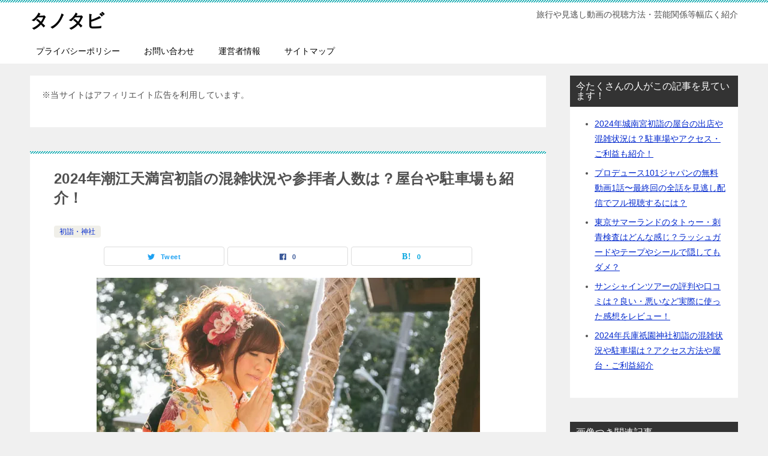

--- FILE ---
content_type: text/html; charset=utf-8
request_url: https://www.google.com/recaptcha/api2/aframe
body_size: -103
content:
<!DOCTYPE HTML><html><head><meta http-equiv="content-type" content="text/html; charset=UTF-8"></head><body><script nonce="r0q0_rDGKsOwmDlPnTAr9Q">/** Anti-fraud and anti-abuse applications only. See google.com/recaptcha */ try{var clients={'sodar':'https://pagead2.googlesyndication.com/pagead/sodar?'};window.addEventListener("message",function(a){try{if(a.source===window.parent){var b=JSON.parse(a.data);var c=clients[b['id']];if(c){var d=document.createElement('img');d.src=c+b['params']+'&rc='+(localStorage.getItem("rc::a")?sessionStorage.getItem("rc::b"):"");window.document.body.appendChild(d);sessionStorage.setItem("rc::e",parseInt(sessionStorage.getItem("rc::e")||0)+1);localStorage.setItem("rc::h",'1764859649332');}}}catch(b){}});window.parent.postMessage("_grecaptcha_ready", "*");}catch(b){}</script></body></html>